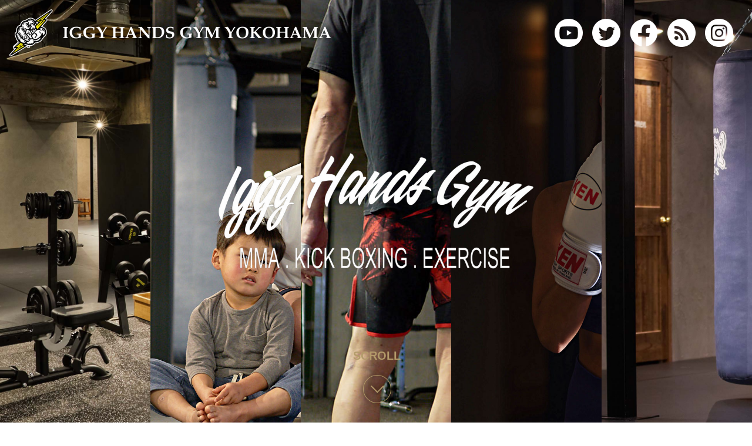

--- FILE ---
content_type: text/html
request_url: https://yokohama.iggyhands.com/
body_size: 30639
content:
<!DOCTYPE html>
<html lang="ja">
<head>
  <!-- Google Tag Manager -->
  <script>(function(w,d,s,l,i){w[l]=w[l]||[];w[l].push({'gtm.start':
  new Date().getTime(),event:'gtm.js'});var f=d.getElementsByTagName(s)[0],
  j=d.createElement(s),dl=l!='dataLayer'?'&l='+l:'';j.async=true;j.src=
  'https://www.googletagmanager.com/gtm.js?id='+i+dl;f.parentNode.insertBefore(j,f);
  })(window,document,'script','dataLayer','GTM-TWFXVSD');</script>
  <!-- End Google Tag Manager -->
  <link rel="icon" href="/static/favicon.ico">
  <link rel="apple-touch-icon" sizes="180x180" href="/static/apple-touch-icon.png">
  <link rel="icon" type="image/png" href="/static/android-touch-icon.png" sizes="192x192">
  <meta charset="UTF-8">
  <title>IGGY HAND'S GYM YOKOHAMA - イギーハンズジム 横浜</title>
  <meta name="author" content="IGGY HAND'S GYM - イギーハンズジム">
  <meta name="keywords" content="IGGY HAND'S GYM,イギーハンズジム,キックボクシング,グラップリング,MMA（総合格闘技）,ヨガ,パーソナルトレーニング,フィットネス,フリートレーニング">
  <meta name="description" content="IGGY HAND'S GYMは、未経験者から本格的にやりたい方まで老若男女問わず気楽に楽しく汗を流せる格闘技ジムです。">
  <meta name="robots" content="all">
  <meta name="viewport" content="width=device-width, initial-scale=1.0, minimum-scale=1.0" />
  <meta name="format-detection" content="telephone=no">
  <meta http-equiv="X-UA-Compatible" content="IE=Edge,chrome=1">
  <meta http-equiv="Content-Style-Type" content="text/css">

  <meta property="og:site_name" content="IGGY HAND'S GYM - イギーハンズジム 横浜">
  <meta property="og:title" content="IGGY HAND'S GYM - イギーハンズジム 横浜">
  <meta property="og:description" content="IGGY HAND'S GYMは、未経験者から本格的にやりたい方まで老若男女問わず気楽に楽しく汗を流せる格闘技ジムです。">
  <meta property="og:url" content="https://yokohama.iggyhands.com">
  <meta property="og:type" content="website">
  <meta property="og:image" content="">
  <meta name="twitter:card" content="summary_large_image">

  <link href="https://fonts.googleapis.com/css2?family=Material+Icons" rel="stylesheet">

  <!-- css -->
  <link rel="stylesheet" type="text/css" href="/static/css/init.css">
  <link rel="stylesheet" type="text/css" href="/static/js/lightgallery.js-master/css/lightgallery.min.css">
  <link rel="stylesheet" type="text/css" href="/static/js/aos-master/aos.css">
  <link rel="stylesheet" type="text/css" href="/static/css/top.css">
  <link rel="stylesheet" type="text/css" href="/static/css/index.css">

  <!-- Google tag (gtag.js) -->
  <script async src="https://www.googletagmanager.com/gtag/js?id=G-HQ4LEHCT1T"></script>
  <script>
  window.dataLayer = window.dataLayer || [];
  function gtag(){dataLayer.push(arguments);}
  gtag('js', new Date());
  gtag('config', 'G-HQ4LEHCT1T');
  </script>
</head>

<body>
  <header id="header">

    <div class="logo">
      <h1><a href="/"><img src="/static/image/header/id_iggyhandsgymyokohama.png" alt="IGGY HAND'S GYM - イギーハンズジム 横浜"></a></h1>
    </div>
    <div class="social">
      <a href="https://www.youtube.com/channel/UCMcXfrzHS3lOzL1ROMoyTCg/" class="youtube" target="_blank"><span class="alt">YOUTUBE</span></a>
      <a href="https://twitter.com/iggyhands045" class="twitter" target="_blank"><span class="alt">Twitter</span></a>
      <a href="https://facebook.com/iggyhandsyokohama/" class="facebook" target="_blank"><span class="alt">facebook</span></a>
      <a href="http://iggyhands.blog.fc2.com/" class="blog" target="_blank"><span class="alt">BLOG</span></a>
      <a href="https://www.instagram.com/iggyhands_yokohama" class="instagram" target="_blank"><span class="alt">Instagram</span></a>
    </div>

  </header>

  <section id="top" class="slidebox" data-section-name="top">

    <div class="cont">
      <div data-target="1" class="slide slide--1">
        <div class="slide__bg"></div>
        <div class="slide__img">
          <div class="slide__close"></div>
          <div class="slide__img-wrapper"></div>
        </div>
        <div class="slide__bg-dark"></div>
      </div>
      <div data-target="2" class="slide slide--2">
        <div class="slide__bg"></div>
        <div class="slide__img">
          <div class="slide__close"></div>
          <div class="slide__img-wrapper"></div>
        </div>
        <div class="slide__bg-dark"></div>
      </div>
      <div data-target="3" class="slide slide--3">
        <div class="slide__bg"></div>
        <div class="slide__img">
          <div class="slide__close"></div>
          <div class="slide__img-wrapper"></div>
        </div>
        <div class="slide__bg-dark"></div>
      </div>
      <div data-target="4" class="slide slide--4">
        <div class="slide__bg"></div>
        <div class="slide__img">
          <div class="slide__close"></div>
          <div class="slide__img-wrapper"></div>
        </div>
        <div class="slide__bg-dark"></div>
      </div>
      <div data-target="5
      " class="slide slide--5">
        <div class="slide__bg"></div>
        <div class="slide__img">
          <div class="slide__close"></div>
          <div class="slide__img-wrapper"></div>
        </div>
        <div class="slide__bg-dark"></div>
      </div>
    </div>
    <div class="meta">
      <h2>
        <picture>
          <source media="(max-width: 768px)" srcset="/static/image/top/sp/logo_iggyhandsgym.png">
          <source media="(min-width: 769px)" srcset="/static/image/top/logo_iggyhandsgym.png 1x,
                                                     /static/image/top/logo_iggyhandsgym.png 1.5x">
          <img src="/static/image/top/logo_iggyhandsgym.png" width="1088" alt="IGGY HANDS GYM YOKOHAMA">
        </picture>
      </h2>
      <div class="scroll">SCROLL</div>
    </div>

  <!-- #top -->
  </section>

  <section id="contents" class="slidebox" data-section-name="contents">

    <section id="video-area" class="content_block">

      <video id="video" poster="" webkit-playsinline playsinline muted autoplay loop>
        <source src="/static/movie/movie_bg.mp4" type="video/mp4">
      </video>

      <!-- #video-area -->
    </section>

    <section id="about" class="content_block">

      <img class="closed-image" src="/static/image/closed.jpg" alt="">

      <div class="block_h3">
        <h3 class="en anim" data-aos="smooth">WHAT IS IGGY HANDS GYM</h3>
      </div>
      <h4 data-aos="fade-up"><span class="en">IGGY HANDS GYM</span>とは</h4>
      <div class="box">
        <div class="text" data-aos="fade-up" data-aos-anchor-placement="top-center">
          <p>IGGY HAND’S GYMは、未経験者から本格的にやりたい方まで老若男女問わず気楽に楽しく汗を流せる格闘技ジムです。</p>
          <p>初めての格闘技に不安や怖いイメージがありますが、そんなのは全く気にしなくてOKです！</p>
          <p>現役の格闘家が親切、丁寧に指導しますので子供や女性でも目的、体力に合わせて気持ちよく楽しんでいただけます！</p>
        </div>
        <div class="image" data-aos="fade-left" data-aos-anchor-placement="top-center">
          <picture>
            <source media="(max-width: 768px)" srcset="/static/image/about/photo_whatis_62824477.jpg">
            <source media="(min-width: 769px)" srcset="/static/image/about/photo_whatis_62824477.jpg 1x,
                                                       /static/image/about/photo_whatis_62824477.jpg 1.5x">
            <img src="/static/image/about/photo_whatis_62824477.jpg" width="1088" alt="IGGY HANDS GYMとは">
          </picture>
        </div>
      </div>
      <div class="images">
        <div class="image" data-aos="fade-left" data-aos-anchor-placement="top-bottom">
          <picture>
            <source media="(max-width: 768px)" srcset="/static/image/about/photo_about_6429.jpg">
            <source media="(min-width: 769px)" srcset="/static/image/about/photo_about_6429.jpg 1x,
                                                       /static/image/about/photo_about_6429.jpg 1.5x">
            <img src="/static/image/about/photo_about_6429.jpg" width="768" alt="IGGY HANDS GYMとは">
          </picture>
        </div>
        <div class="image" data-aos="fade-right" data-aos-anchor-placement="top-bottom">
          <picture>
            <source media="(max-width: 768px)" srcset="/static/image/about/photo_about_6428.jpg">
            <source media="(min-width: 769px)" srcset="/static/image/about/photo_about_6428.jpg 1x,
                                                       /static/image/about/photo_about_6428.jpg 1.5x">
            <img src="/static/image/about/photo_about_6428.jpg" width="768" alt="IGGY HANDS GYMとは">
          </picture>
        </div>
      </div>

    <!-- #about -->
    </section>

    <section id="gallery" class="content_block">

      <div id="lightgallery">
        <a href="/static/image/gallery/photo_gallery_0Y9A1552.jpg" data-aos="flip-up" data-aos-anchor-placement="bottom-bottom">
          <img src="/static/image/gallery/tmn_gallery_0Y9A1552.png">
        </a>
        <a href="/static/image/gallery/photo_gallery_0Y9A1575.jpg" data-aos="flip-left" data-aos-anchor-placement="bottom-bottom">
          <img src="/static/image/gallery/tmn_gallery_0Y9A1575.png">
        </a>
        <a href="/static/image/gallery/photo_gallery_F2A8880.jpg" data-aos="flip-right" data-aos-anchor-placement="bottom-bottom">
          <img src="/static/image/gallery/tmn_gallery_F2A8880.png">
        </a>
        <a href="/static/image/gallery/photo_gallery_0Y9A1640.jpg" data-aos="flip-down" data-aos-anchor-placement="bottom-bottom">
          <img src="/static/image/gallery/tmn_gallery_0Y9A1640.png">
        </a>
        <a href="/static/image/gallery/photo_gallery_F2A8911.jpg" data-aos="flip-up" data-aos-anchor-placement="bottom-bottom">
          <img src="/static/image/gallery/tmn_gallery_F2A8911.png">
        </a>
        <a href="/static/image/gallery/photo_gallery_0Y9A1643.jpg" data-aos="flip-right" data-aos-anchor-placement="bottom-bottom">
          <img src="/static/image/gallery/tmn_gallery_0Y9A1643.png">
        </a>
        <a href="/static/image/gallery/photo_gallery_0Y9A1604.jpg" data-aos="flip-down" data-aos-anchor-placement="bottom-bottom">
          <img src="/static/image/gallery/tmn_gallery_0Y9A1604.png">
        </a>
        <a href="/static/image/gallery/photo_gallery_0Y9A1669.jpg" data-aos="flip-left" data-aos-anchor-placement="bottom-bottom">
          <img src="/static/image/gallery/tmn_gallery_0Y9A1669.png">
        </a>
        <a href="/static/image/gallery/photo_gallery_F2A8939.jpg" data-aos="flip-up" data-aos-anchor-placement="bottom-bottom">
          <img src="/static/image/gallery/tmn_gallery_F2A8939.png">
        </a>
        <a href="/static/image/gallery/photo_gallery_0Y9A1595.jpg" data-aos="flip-down" data-aos-anchor-placement="bottom-bottom">
          <img src="/static/image/gallery/tmn_gallery_0Y9A1595.png">
        </a>
        <a href="/static/image/gallery/photo_gallery_0Y9A1597.jpg" data-aos="flip-up" data-aos-anchor-placement="bottom-bottom">
          <img src="/static/image/gallery/tmn_gallery_0Y9A1597.png">
        </a>
        <a href="/static/image/gallery/photo_gallery_001.jpg" data-aos="flip-down" data-aos-anchor-placement="bottom-bottom">
          <img src="/static/image/gallery/tmn_gallery_001.png">
        </a>
        <a href="/static/image/gallery/photo_gallery_002.jpg" data-aos="flip-left" data-aos-anchor-placement="bottom-bottom">
          <img src="/static/image/gallery/tmn_gallery_002.png">
        </a>
        <a href="/static/image/gallery/photo_gallery_004.jpg" data-aos="flip-right" data-aos-anchor-placement="bottom-bottom">
          <img src="/static/image/gallery/tmn_gallery_004.png">
        </a>
        <a href="/static/image/gallery/photo_gallery_005.jpg" data-aos="flip-left" data-aos-anchor-placement="bottom-bottom">
          <img src="/static/image/gallery/tmn_gallery_005.png">
        </a>
        <a href="/static/image/gallery/photo_gallery_006.jpg" data-aos="flip-up" data-aos-anchor-placement="bottom-bottom">
          <img src="/static/image/gallery/tmn_gallery_006.png">
        </a>
        <a href="/static/image/gallery/photo_gallery_012.jpg" data-aos="flip-down" data-aos-anchor-placement="bottom-bottom">
          <img src="/static/image/gallery/tmn_gallery_012.png">
        </a>
        <a href="/static/image/gallery/photo_gallery_015.jpg" data-aos="flip-right" data-aos-anchor-placement="bottom-bottom">
          <img src="/static/image/gallery/tmn_gallery_015.png">
        </a>
        <a href="/static/image/gallery/photo_gallery_016.jpg" data-aos="flip-down" data-aos-anchor-placement="bottom-bottom">
          <img src="/static/image/gallery/tmn_gallery_016.png">
        </a>
        <a href="/static/image/gallery/photo_gallery_019.jpg" data-aos="flip-right" data-aos-anchor-placement="bottom-bottom">
          <img src="/static/image/gallery/tmn_gallery_019.png">
        </a>
        <a href="/static/image/gallery/photo_gallery_020.jpg" data-aos="flip-up" data-aos-anchor-placement="bottom-bottom">
          <img src="/static/image/gallery/tmn_gallery_020.png">
        </a>
    </div>

    <!-- #gallery -->
    </section>

    <section id="staff" class="content_block">

      <div class="inner" data-aos="fade">
        <div class="block">
          <div class="block_h3">
            <h3 class="en anim" data-aos="smooth">STAFF</h3>
          </div>
          <h4 data-aos="fade-up">スタッフ紹介</h4>
        </div>
        <div class="block">
          <div class="persons">
            <div class="person" data-aos="fade-up" data-aos-anchor-placement="top-center">
              <div class="image">
                <picture>
                  <source media="(max-width: 768px)" srcset="/static/image/staff/sp/photo_staff_001.png">
                  <source media="(min-width: 769px)" srcset="/static/image/staff/photo_staff_001.png">
                  <img src="/static/image/staff/photo_staff_001.png" alt="遠藤大翼">
                </picture>
              </div>
              <div class="txt">
                <div class="name">
                  <h5>遠藤大翼</h5>
                  <p class="en">Daisuke Endo</p>
                </div>
                <div class="content">
                  イギーハンズジム代表
                </div>
                <div class="meta"></div>
              </div>
            </div>
            <div class="person" data-aos="fade-up" data-aos-anchor-placement="top-center">
              <div class="image">
                <picture>
                  <source media="(max-width: 768px)" srcset="/static/image/staff/sp/photo_staff_002.png">
                  <source media="(min-width: 769px)" srcset="/static/image/staff/photo_staff_002.png">
                  <img src="/static/image/staff/photo_staff_002.png" alt="MIO">
                </picture>
              </div>
              <div class="txt">
                <div class="name">
                  <h5>MIO</h5>
                  <p class="en">MIO</p>
                </div>
                <div class="content">
                  パーソナルトレーナー<br>
                  ストレッチトレーナー<br>
                  JBBF 公認審査員3級<br>
                  健身気功2段<br>
                  大会経歴<br>
                  2021 All Japan Mis Fit 1位<br>
                  2019 関東Bikini Fitness 1位
                </div>
                <div class="meta"></div>
              </div>
            </div>
            <div class="person" data-aos="fade-up" data-aos-anchor-placement="top-center">
              <div class="image">
                <picture>
                  <source media="(max-width: 768px)" srcset="/static/image/staff/sp/photo_staff_003.png">
                  <source media="(min-width: 769px)" srcset="/static/image/staff/photo_staff_003.png">
                  <img src="/static/image/staff/photo_staff_003.png" alt="青木宏樹">
                </picture>
              </div>
              <div class="txt">
                <div class="name">
                  <h5>青木宏樹</h5>
                  <p class="en">Hiroaki Aoki</p>
                </div>
                <div class="content">
                  リングネーム AB(エービー)<br>
                  パンクラス、DEEPと渡り歩き、現在は修斗で活躍中。
                </div>
                <div class="meta"></div>
              </div>
            </div>
            <!--div class="person" data-aos="fade-up" data-aos-anchor-placement="top-center">
              <div class="image">
                <picture>
                  <source media="(max-width: 768px)" srcset="/static/image/staff/sp/photo_staff_004.png">
                  <source media="(min-width: 769px)" srcset="/static/image/staff/photo_staff_004.png">
                  <img src="/static/image/staff/photo_staff_004.png" alt="林京平">
                </picture>
              </div>
              <div class="txt">
                <div class="name">
                  <h5>林京平</h5>
                  <p class="en">Kyohei Hayashi</p>
                </div>
                <div class="content">
                  Bigbangライト級チャンピオン
                </div>
                <div class="meta"></div>
              </div>
            </div-->
            <div class="person" data-aos="fade-up" data-aos-anchor-placement="top-center">
              <div class="image">
                <picture>
                  <source media="(max-width: 768px)" srcset="/static/image/staff/sp/photo_staff_005.png">
                  <source media="(min-width: 769px)" srcset="/static/image/staff/photo_staff_005.png">
                  <img src="/static/image/staff/photo_staff_005.png" alt="MAMI">
                </picture>
              </div>
              <div class="txt">
                <div class="name">
                  <h5>MAMI</h5>
                  <p class="en">MAMI</p>
                </div>
                <div class="content">
                  ポールダンス講師<br>
                  フラダンス講師<br>
                  ロコモストレッチ認定講師
                </div>
                <div class="meta"></div>
              </div>
            </div>
          </div>
        </div>
      </div>

    <!-- #staff -->
    </section>

    <section id="guide" class="content_block">

      <div class="inner" data-aos="fade">
        <div class="block">
          <div class="block_h3">
            <h3 class="en anim" data-aos="smooth">SCHEDULE</h3>
          </div>
          <h4 data-aos="fade-up">スケジュール</h4>
          <a href="/static/pdf/SCHEDULE.pdf" target="_blank">PDFで確認する</a>
        </div>
        <div class="block">
          <div class="block_h3">
            <h3 class="en anim" data-aos="smooth">FEE SYSTEM</h3>
          </div>
          <h4 data-aos="fade-up">料金システム</h4>
          <a href="/static/pdf/FEESYSTEM.pdf" target="_blank">PDFで確認する</a>
        </div>
      </div>

    <!-- #guide -->
    </section>

    <section id="information" class="content_block">

      <div class="inner">
        <div class="block_h3">
          <h3 class="en anim" data-aos="smooth">INFORMATION</h3>
        </div>
        <h4 data-aos="fade-up">店舗情報</h4>
        <div id="map" data-aos="zoom-out-up"></div>
        <div class="info" data-aos="fade-up" data-aos-anchor-placement="top-bottom">
          <p>〒220-0023 神奈川県横浜市西区平沼1丁目40-17モンテベルデ横浜2F 201</p>
          <p>
            平日 9:00-22:00　土日祝 9:00-20:00
          </p>
          <p class="tel">045-307-3370</p>
        </div>
    </div>

    <!-- #information -->
    </section>

  <!-- #contents -->
  </section>

  <section id="prevention" class="slidebox" data-section-name="prevention">

    <section id="prevention_text" class="content_block">

      <div class="inner">
        <div class="block_h3">
          <h3 class="en anim" data-aos="smooth">Preventing COVID-19</h3>
        </div>
        <h4 data-aos="fade-up">新型コロナ対策</h4>
        <p class="bold" data-aos="fade-up">新型コロナウイルスに関する感染予防対策について</p>
        <p data-aos="fade-up">
          ご利用される皆様がより安心して施設をご利用いただくため、施設のご利用に関しては「密集」「密接」「密閉」の３つの「密」が重ならないように注意を払うとともに、手洗い・うがいの徹底やマスク（ネックゲイターを含む）の着用のほか、フィジカルディスタンス（身体的距離の確保）に配慮した対策を進めていきます。<br>
          お客様におかれましては、ご自身の健康管理にご留意いただき、しばらくの間、館内掲示やホームページに記載の症状がある方や該当する点がある方、基礎疾患がある方は極力ご利用をお控えいただきますようお願い申し上げます。<br>
          なお、政府の発表等により運営オペレーション等を追加・変更させていただく場合がございますので、予めご了承ください。<br>
          お客様のご理解とご協力を賜りますようお願い申し上げます。
        </p>
      </div>

    <!-- #prevention_text -->
    </section>

  <!-- #prevention -->
  </section>

  <section id="contact" class="slidebox" data-section-name="contact">

    <section id="form" class="content_block">

      <div class="inner">
        <div class="block_h3">
          <h3 class="en anim" data-aos="smooth" data-aos-anchor-placement="top-center">FREE TRIAL &amp; CONTACT</h3>
        </div>
        <h4 data-aos="fade-up" data-aos-anchor-placement="top-center">無料体験 &amp; お問い合わせ</h4>
        <div class="box">
          <div class="left" data-aos="fade-right" data-aos-anchor-placement="top-center">
            <div class="block">
              <p class="bold">無料体験レッスン</p>
              <p>
                無料体験レッスンは予約制となっております。<br>
                「無料体験レッスンに申し込む」ボタンからに予約画面に進んでください。<br>
                <div class="yoyaku">
                  <div class="btn-wrap">
                    <a href="https://iggyhands.hacomono.jp/reserve/schedule/2/3" target="_blank" class="btn btn-c"><span>外部サイトから予約が行えます！</span><br><i class="far fa-file-alt"></i>無料体験レッスンに申し込む</a>
                  </div>
                </div>
              </p>
            </div>
            <div class="block">
              <p class="bold">見学</p>
              <p>
                見学は営業時間内であればいつでも可能です。<br>
                予約の必要はありませんのでスケジュールをご確認の上、直接店舗までお越し下さい。
              </p>
            </div>
            <div class="block">
              <p>お気軽にお電話でお問い合わせください。</p>
              <p class="tel">045-307-3370</p>
            </div>
          </div>
          <div class="right"data-aos="fade-left" data-aos-anchor-placement="top-center">
            <div class="block">
              <p>繋がらない場合や営業時間外からのお問い合わせには、下記のフォームをご利用ください。</p>
              <p><span class="hissu">*</span>は必須項目です。必ずご記入ください。</p>
            </div>
            <div class="error_message">
              <p>入力内容をご確認ください。</p>
              <ul>
                <li class="name">お名前を入力してください。</li>
                <li class="email1">返信用メールアドレスを正しく入力してください。</li>
                <li class="email2">返信用メールアドレス（確認用）が一致しません。</li>
                <li class="tel">電話番号は半角数字で入力してください。</li>
                <li class="content">お問い合わせ内容を入力してください。</li>
              </ul>
            </div>
            <form>
              <label>
                <p>お名前<span class="hissu">*</span></p>
                <input type="text" name="name" class="name">
              </label>
              <label>
                <p>返信用メールアドレス<span class="hissu">*</span></p>
                <input type="text" name="email1" class="email">
              </label>
              <label>
                <p>返信用メールアドレス（確認用）<span class="hissu">*</span></p>
                <input type="text" name="email2">
              </label>
              <label>
                <p>電話番号</p>
                <input type="text" name="tel" class="tel">
              </label>
              <label>
                <p>お問い合わせ内容<span class="hissu">*</span></p>
                <textarea name="content" class="content"></textarea>
              </label>
              <div class="block">
                <a href="javascript:void(0);" class="bt bt_validate">確認する</a>
              </div>
            </form>
            <div class="confirm">
              <label>
                <p>お名前<span class="hissu">*</span></p>
                <div class="name"></div>
              </label>
              <label>
                <p>メールアドレス<span class="hissu">*</span></p>
                <div class="email"></div>
              </label>
              <label>
                <p>電話番号</p>
                <div class="tel"></div>
              </label>
              <label>
                <p>お問い合わせ内容<span class="hissu">*</span></p>
                <div class="content"></div>
              </label>
              <div class="block flex">
                <a href="javascript:void(0);" class="bt bt_back">修正する</a>
                <a href="javascript:void(0);" class="bt bt_send">送信する</a>
              </div>
            </div>
            <div class="finish">
              <div class="text">
                <p>お問い合わせが完了しました。</p>
                <p>返答があるまで、しばらくお待ちください。</p>
              </div>
              <div class="block center">
                <a href="javascript:void(0);" class="bt bt_init">戻る</a>
              </div>
            </div>
          </div>
        </div>
      </div>

    <!-- #form -->
    </section>

  <!-- #contact -->
  </section>

  <footer id="footer">

    <div class="logo">
      <img src="/static/image/footer/logo_iggyhandsgymyokohama.png" alt="iggyha yokohama">
      <div class="links">
        <p><a href="javascript:void(0)" data-target="kiyaku">利用規約</a></p>
        <p><a href="javascript:void(0)" data-target="privacy">プライバシーポリシー</a></p>
        <p><a href="javascript:void(0)" data-target="tokutei">特定商取引法に基づく表記</a></p>
      </div>
      <p>&copy; <script type="text/javascript">document.write((new Date).getFullYear())</script>IGGY HAND'S GYM YOKOHAMA all rights reserved.</p>
    </div>
    <div class="banner">
      <ul>
        <li><a href="http://t-plaster.com/" target="_blank"><img src="https://iggyhands.com/static/image/footer/banner_t-plaster.png" width="234" alt="T-plaster｜有限会社ティープラスター"></a></li>
        <li><a href="http://www.booth.co.jp/" target="_blank"><img src="https://iggyhands.com/static/image/footer/banner_booth.png" width="234" alt="booth official website"></a></li>
        <li><a href="http://www.hidees.jp/" target="_blank"><img src="https://iggyhands.com/static/image/footer/banner_hidees.png" width="234" alt="Hi-dee's /ハイディーズ"></a></li>
        <li><a href="http://www.kwgc-seikei.com/" target="_blank"><img src="https://iggyhands.com/static/image/footer/banner_kwgc-seikei.png" width="234" alt="かわぐち整形|静岡県富士市の整形外科病院"></a></li>
        <li><a href="http://spowell.e47.jp/" target="_blank"><img src="https://iggyhands.com/static/image/footer/banner_spowell.png" width="234" alt="スポウエル健身塾 サントムーン柿田川 認知動作型トレーニング施設"></a></li>
        <li><a href="http://www.kratvs.com/" target="_blank"><img src="https://iggyhands.com/static/image/footer/banner_kratvs.png" width="234" alt="-KRATVS'-クリエイティブズ｜GLAD HAND（グラッドハンド）通販"></a></li>
        <li><a href="https://www.fujikoshi-ph.com/" target="_blank"><img src="https://iggyhands.com/static/image/footer/banner_fujietsu.jpg" width="234" alt="漢方薬 薬草 富士越薬局（静岡県三島市） |　HOME［公式］"></a></li>
      </ul>
    </div>

  </footer>

  <div class="popup">
    <div class="body">
      <div class="iframe">
        <iframe src="" frameborder="0"></iframe>
      </div>
      <a href="javascript:void(0);" class="bt_close">×</a>
      <div class="close">
        <a href="javascript:void(0);" class="txt_close">閉じる</a>
      </div>
    </div>
  </div>

  <div id="shortcut">
    <a href="#contact" class="bt_contact">今すぐ無料体験に申し込む！</a>
    <a href="tel:0453073370" class="tel"></a>
  </div>

  <script type="text/javascript" src="/static/js/jquery-3.4.1.min.js"></script>
  <script type="text/javascript" src="/static/js/picturefill-master/picturefill.min.js"></script>
  <script src="https://maps.google.com/maps/api/js?key=AIzaSyBuXE3OBD9uMpg-NBLa9btLnmWeDVB5Vts&language=ja"></script>
  <script type="text/javascript" src="/static/js/lightgallery.js-master/js/lightgallery.min.js"></script>
  <script type="text/javascript" src="/static/js/lightgallery.js-master/js/lg-thumbnail.min.js"></script>
  <script type="text/javascript" src="/static/js/aos-master/aos.js"></script>
  <script type="text/javascript" src="/static/js/jquery.scrollify.min.js"></script>
  <script type="text/javascript" src="/static/js/iggyhands/top.js"></script>
  <script type="text/javascript" src="/static/js/iggyhands/main.js"></script>
</body>
</html>

--- FILE ---
content_type: text/css
request_url: https://yokohama.iggyhands.com/static/css/init.css
body_size: 2649
content:
html,body,div,span,applet,object,iframe,h1,h2,h3,h4,h5,h6,p,blockquote,pre,a,abbr,acronym,address,big,cite,code,del,dfn,em,img,ins,kbd,q,s,samp,small,strike,strong,sub,sup,tt,var,b,u,i,center,dl,dt,dd,ol,ul,li,fieldset,form,label,legend,table,caption,tbody,tfoot,thead,tr,th,td,article,aside,canvas,details,embed,figure,figcaption,footer,header,hgroup,menu,nav,output,ruby,section,summary,time,mark,audio,video,input,textarea{margin:0;padding:0;border:0;color:#222;font-family:"游ゴシック体", YuGothic, "游ゴシック Medium", "Yu Gothic Medium", "游ゴシック", "Yu Gothic", sans-serif;font-style:normal;font-weight:100;font-size:2rem;vertical-align:baseline;letter-spacing:0px;line-height:1.6;box-sizing:border-box}@media screen and (max-width: 768px){html,body,div,span,applet,object,iframe,h1,h2,h3,h4,h5,h6,p,blockquote,pre,a,abbr,acronym,address,big,cite,code,del,dfn,em,img,ins,kbd,q,s,samp,small,strike,strong,sub,sup,tt,var,b,u,i,center,dl,dt,dd,ol,ul,li,fieldset,form,label,legend,table,caption,tbody,tfoot,thead,tr,th,td,article,aside,canvas,details,embed,figure,figcaption,footer,header,hgroup,menu,nav,output,ruby,section,summary,time,mark,audio,video,input,textarea{font-size:1.4rem;line-height:1.6;letter-spacing:0;-webkit-text-size-adjust:100%}}article,aside,details,figcaption,figure,s footer,header,hgroup,menu,nav,section{display:block}html{font-size:62.5%}body{background:#fff}blockquote,q{quotes:none}blockquote:before,blockquote:after,q:before,q:after{content:'';content:none}input,textarea{margin:0;padding:0}ol,ul{list-style:none}table{border-collapse:collapse;border-spacing:0}caption,th{text-align:left}img{vertical-align:bottom}a{color:#222;text-decoration:none;word-wrap:break-word;transition:.2s}@media screen and (max-width: 768px){a{transition:none}}a:focus{outline:none}a:hover{opacity:0.8}@media screen and (max-width: 768px){a:hover{opacity:1;filter:alpha(opacity=100);-ms-filter:"alpha(opacity=100)";-moz-opacity:1;-khtml-opacity:1}}.clearfix{min-height:1px}.clearfix:after{content:".";display:block;clear:both;height:0;visibility:hidden}* html .clearfix{height:1px}input{background-color:#fff;border:1px solid #fff;-webkit-transition:.3s ease;transition:.3s ease}input:focus{background-color:#fff}input:-webkit-autofill{-webkit-transition:background-color 9999s;transition:background-color 9999s}.bold{font-weight:bold}.underline{text-decoration:underline}.both{clear:both}.alt{display:none}.txt_left{text-align:left}.txt_center{text-align:center}.txt_right{text-align:right}.pc{display:block}@media screen and (max-width: 768px){.pc{display:none}}.sp{display:none}@media screen and (max-width: 768px){.sp{display:block}}.red{color:#CD2828}

/*# sourceMappingURL=init.css.map */

--- FILE ---
content_type: text/css
request_url: https://yokohama.iggyhands.com/static/css/top.css
body_size: 4471
content:
.cont{position:relative;height:100vh;overflow:hidden}.slide{position:absolute;top:0;left:0;width:100%;height:100%;will-change:transform;overflow:hidden;cursor:pointer}.slide__bg{position:absolute;top:0;left:0;transform-origin:center left;width:100%;height:100%;background-color:#161616;z-index:1;transition:500ms;will-change:transform}.slide__img{position:relative;height:100%}.slide__img-wrapper{position:absolute;top:-10%;left:-10%;width:125%;height:120%;transform:translate3d(0, 0, 0);transition:500ms;will-change:transform}.slide__close{position:absolute;top:120px;right:24px;width:100px;height:100px;z-index:0;opacity:0;cursor:pointer;transition:opacity 200ms, z-index 0ms 200ms}@media screen and (max-width: 768px){.slide__close{top:20px;right:-16px}}.slide__close:after,.slide__close:before{content:'';position:absolute;top:0;left:0;width:115px;height:12px;border-radius:20px;background-color:#fff;transition:500ms 500ms}@media screen and (max-width: 960px){.slide__close:after,.slide__close:before{width:75px;height:15px}}.slide__close:after{transform-origin:center left;transform:rotate(45deg) scale(0, 0)}.slide__close:before{left:-33px;transform-origin:center right;transform:rotate(-45deg) scale(0, 0);transition:500ms 650ms}@media screen and (max-width: 960px){.slide__close:before{left:-21px}}.slide__bg-dark{position:absolute;top:0;left:0;width:100%;height:100%;background-color:rgba(0,0,0,0.5);opacity:0;transition:350ms;z-index:2}.slide__text{position:absolute;top:50%;left:5%;width:23%;text-transform:uppercase;word-wrap:break-word;color:#fff;font-size:45px;font-weight:800;transform:translate3d(0, -50%, 0) rotate(0.01deg);will-change:transform, opacity;transition:750ms;opacity:0;z-index:1}@media screen and (max-width: 960px){.slide__text{font-size:30px}}.slide__text--1{left:8%}.slide{left:100%}.slide--1{z-index:0}.slide--1 .slide__img-wrapper{background:url("/static/image/top/photo_top_0Y9A1640.jpg") center center no-repeat;background-size:cover}.slide--2{z-index:1}.slide--2 .slide__img-wrapper{background:url("/static/image/top/photo_top_6436.jpg") center center no-repeat;background-size:cover}.slide--3{z-index:2}.slide--3 .slide__img-wrapper{background:url("/static/image/top/photo_top_6437.jpg") center center no-repeat;background-size:cover}.slide--4{z-index:3}.slide--4 .slide__img-wrapper{background:url("/static/image/top/photo_top_6426.jpg") center center no-repeat;background-size:cover}.slide--5{z-index:4}.slide--5 .slide__img-wrapper{background:url("/static/image/top/photo_top_F2A8895.jpg") center center no-repeat;background-size:cover}.icon-link--twitter{position:absolute;bottom:10px;right:10px;width:50px;opacity:0;z-index:-1}.icon-link--twitter img{width:100%}.icon-show{opacity:1;z-index:5}.active .slide--1 .slide__bg{transform:scale(0, 1);transition:500ms}.active .slide--1 .slide__img-wrapper{transform:translate3d(-150px, 0, 0);transition:2000ms}.active .slide--1{transform:translate3d(-100%, 0, 0);transition:transform 500ms 0ms}.active .slide--1 .slide__bg{transform:scale(0, 1);transition:1000ms 0ms}.active .slide--1 .slide__img-wrapper{transform:translate3d(-150px, 0, 0);transition:2000ms 0ms}.active .slide--2{transform:translate3d(-80%, 0, 0);transition:transform 500ms 650ms}.active .slide--2 .slide__bg{transform:scale(0, 1);transition:1000ms 650ms}.active .slide--2 .slide__img-wrapper{transform:translate3d(-150px, 0, 0);transition:2000ms 650ms}.active .slide--3{transform:translate3d(-60%, 0, 0);transition:transform 500ms 1300ms}.active .slide--3 .slide__bg{transform:scale(0, 1);transition:1000ms 1300ms}.active .slide--3 .slide__img-wrapper{transform:translate3d(-150px, 0, 0);transition:2000ms 1300ms}.active .slide--4{transform:translate3d(-40%, 0, 0);transition:transform 500ms 1950ms}.active .slide--4 .slide__bg{transform:scale(0, 1);transition:1000ms 1950ms}.active .slide--4 .slide__img-wrapper{transform:translate3d(-150px, 0, 0);transition:2000ms 1950ms}.active .slide--5{transform:translate3d(-20%, 0, 0);transition:transform 500ms 2600ms}.active .slide--5 .slide__bg{transform:scale(0, 1);transition:1000ms 2600ms}.active .slide--5 .slide__img-wrapper{transform:translate3d(-150px, 0, 0);transition:2000ms 2600ms}.show-close{z-index:4;opacity:1}.show-close:after{transform:rotate(45deg) scale(1, 1)}@media screen and (max-width: 768px){.show-close:after{width:44px;height:12px;left:22px}}.show-close:before{transform:rotate(-45deg) scale(1, 1)}@media screen and (max-width: 768px){.show-close:before{width:44px;height:12px;left:10px}}

/*# sourceMappingURL=top.css.map */

--- FILE ---
content_type: text/css
request_url: https://yokohama.iggyhands.com/static/css/index.css
body_size: 22089
content:
.en{font-family:"Palatino Linotype", "Book Antiqua", Palatino, serif}header{width:100%;position:fixed;display:flex;justify-content:space-between;align-items:center;padding:16px;z-index:1000}@media screen and (max-width: 768px){header{position:absolute}}@media screen and (max-width: 768px){header .logo{display:none}}header .logo h1 img{width:calc( 1128px / 2);height:calc( 160px / 2)}header .social{display:flex}@media screen and (max-width: 768px){header .social{position:absolute;top:calc( 100vh - 220px);left:0;right:0;margin:auto;justify-content:center;animation-name:topdelay;animation-duration:2s;animation-timing-function:ease-in-out;animation-fill-mode:both;animation-delay:5s}}header .social a{display:block;width:calc( 96px / 2);height:calc( 96px / 2);margin-right:16px;background-size:calc( 96px / 2) calc( 96px / 2)}header .social a.youtube{background-image:url("/static/image/header/btn_youtube.png")}header .social a.twitter{background-image:url("/static/image/header/btn_twitter.png")}header .social a.facebook{background-image:url("/static/image/header/btn_facebook.png")}header .social a.blog{background-image:url("/static/image/header/btn_blog.png")}header .social a.instagram{background-image:url("/static/image/header/btn_instagram.png")}@media screen and (max-width: 768px){header .social a.instagram{margin-right:0}}main{background-color:#0F0F0F}#top{position:relative;z-index:100}#top:before{content:"";display:block;position:absolute;left:0;top:0;width:100%;height:100%;background-color:#161616}#top .meta h2{animation-name:topdelay;animation-duration:2s;animation-timing-function:ease-in-out;animation-fill-mode:both;animation-delay:4700ms;position:absolute;left:50%;top:50%;margin-top:calc( 396px / 2 / 2 * -1);margin-left:calc( 1072px / 2 / 2 * -1);z-index:10}@media screen and (max-width: 768px){#top .meta h2{margin-top:calc( 195px / 2 * -1);margin-left:calc( 529px / 2 / 2 * -1)}}#top .meta h2.off img{opacity:0}@media screen and (max-width: 768px){#top .meta h2.off img{opacity:1}}#top .meta h2 img{width:calc( 1072px / 2);height:calc( 396px / 2);opacity:1;transition:opacity 700ms}@media screen and (max-width: 768px){#top .meta h2 img{width:calc( 529px / 2);height:calc( 195px / 2)}}#top .meta .scroll{animation-name:topdelay;animation-duration:2s;animation-timing-function:ease-in-out;animation-fill-mode:both;animation-delay:5s;display:flex;flex-direction:column;align-items:center;justify-content:center;position:absolute;left:50%;margin-left:calc( 156px / 2 / 2 * -1);bottom:20px;color:#B39B6B;font-weight:bold;visibility:visible;z-index:10}#top .meta .scroll.off{visibility:hidden}#top .meta .scroll:after{display:block;content:"";width:calc( 156px / 2);height:calc( 156px / 2);background-image:url("/static/image/top/img_scroll.png");background-size:calc( 156px / 2) calc( 156px / 2);animation:scrollmove 2s ease-in-out infinite;opacity:0}@keyframes topdelay{0%{opacity:0}100%{opacity:1}}@keyframes scrollmove{0%{opacity:0;transform:translateY(0px)}20%{opacity:1}50%{opacity:1}100%{opacity:0;transform:translateY(20px)}}.content_block{position:relative;overflow:hidden}.content_block .block_h3{display:flex;justify-content:center}.content_block .block_h3 h3{margin-bottom:20px;font-size:3.6rem;text-align:center;color:#fff}@media screen and (max-width: 768px){.content_block .block_h3 h3{margin-bottom:0;font-size:2.2rem}}.content_block h4{margin-bottom:64px;font-size:2.2rem;text-align:center;color:#B39B6B}@media screen and (max-width: 768px){.content_block h4{margin-bottom:32px;font-size:1.6rem}}.content_block h4:before,.content_block h4:after{content:"－";margin:0 10px}#video-area{position:fixed;top:0;right:0;left:0;bottom:0;overflow:hidden}@media screen and (max-width: 768px){#video-area{background-color:#151515}}#video-area:after{position:absolute;left:0;top:0;content:"";display:block;width:100%;height:100%;background-color:rgba(0,0,0,0.8)}@media screen and (max-width: 768px){#video-area:after{display:none}}#video-area video{position:absolute;z-index:-1;top:50%;left:50%;transform:translate(-50%, -50%);width:177.77777778vh;height:56.25vw;min-height:100%;min-width:100%}@media screen and (max-width: 768px){#video-area video{display:none}}#about{max-width:calc( 1568px + 32px + 32px);margin:0 auto 64px;padding:150px 32px 0}@media screen and (max-width: 768px){#about{margin:0 auto 0;padding:64px 0}}#about h4 span{color:#B39B6B;font-size:2.2rem}@media screen and (max-width: 768px){#about h4 span{font-size:1.6rem}}#about .box{display:flex;margin-bottom:32px}@media screen and (max-width: 768px){#about .box{flex-direction:column-reverse;margin-bottom:0}}#about .box .text{margin-right:32px;padding:70px;background-color:rgba(0,0,0,0.9)}@media screen and (max-width: 1632px){#about .box .text{flex:1 1 40%;padding:40px}}@media screen and (max-width: 768px){#about .box .text{margin-right:0}}#about .box .text p{margin-bottom:20px;color:#fff}@media screen and (max-width: 768px){#about .box .text p{margin-bottom:10px}}#about .box .text p:last-child{margin-bottom:0}@media screen and (max-width: 1632px){#about .box .image{flex:1 1 60%}}@media screen and (max-width: 1632px){#about .box .image img{width:100%}}#about .images{display:flex;justify-content:space-between}@media screen and (max-width: 768px){#about .images{display:block}}#about .images .image img{width:100%;max-width:768px}#gallery{margin-bottom:150px}@media screen and (max-width: 768px){#gallery{margin-bottom:64px}}#gallery #lightgallery{display:flex;justify-content:flex-start;overflow-x:scroll;overflow-y:hidden;cursor:pointer}@media screen and (min-width: 769px){#gallery #lightgallery::-webkit-scrollbar{width:8px;height:8px}}@media screen and (min-width: 769px){#gallery #lightgallery::-webkit-scrollbar-track{background-color:#000}}@media screen and (min-width: 769px){#gallery #lightgallery::-webkit-scrollbar-thumb{background:#423e37}}#gallery #lightgallery a{display:block;width:calc( 356px / 2);height:calc( 356px / 2);flex:0 0 calc( 356px / 2)}@media screen and (max-width: 768px){#gallery #lightgallery a{flex:0 0 89px;height:96px}}#gallery #lightgallery a img{width:100%}#lg-counter{color:#fff}#lg-counter span{color:#fff}.lg-outer .lg-thumb{margin-left:auto;margin-right:auto}#staff{max-width:calc( 1568px + 32px + 32px);margin:0 auto 150px}@media screen and (max-width: 768px){#staff{margin:0 auto 48px}}#staff .persons{display:flex;flex-wrap:wrap}#staff .persons .person{display:flex;width:calc( 50% - 16px);margin-bottom:64px;background-color:rgba(0,0,0,0.9)}@media screen and (max-width: 768px){#staff .persons .person{display:block;width:calc( 50% - 16px - 16px);margin-bottom:32px}}#staff .persons .person:nth-of-type(even){margin-right:16px}@media screen and (max-width: 768px){#staff .persons .person:nth-of-type(even){margin-left:16px}}#staff .persons .person:nth-of-type(odd){margin-left:16px}@media screen and (max-width: 768px){#staff .persons .person:nth-of-type(odd){margin-right:16px}}#staff .persons .person:first-child{width:100%;margin-left:0;margin-right:0}#staff .persons .person:first-child .image{max-width:816px}#staff .persons .person .image{max-width:320px}#staff .persons .person .image img{width:100%}#staff .persons .person .txt{padding:32px 64px}@media screen and (max-width: 768px){#staff .persons .person .txt{padding:16px 16px}}#staff .persons .person .txt .name{margin-bottom:32px}@media screen and (max-width: 768px){#staff .persons .person .txt .name{margin-bottom:16px}}#staff .persons .person .txt .name h5{color:#fff;font-size:3.2rem}@media screen and (max-width: 768px){#staff .persons .person .txt .name h5{font-size:2rem}}#staff .persons .person .txt .name p{font-size:2.2rem;color:#B39B6B}@media screen and (max-width: 768px){#staff .persons .person .txt .name p{font-size:1.6rem}}#staff .persons .person .txt .content{color:#fff}@media screen and (max-width: 768px){#staff .persons .person .txt .content{font-size:1.2rem}}#guide{padding-bottom:150px}@media screen and (max-width: 768px){#guide{padding-bottom:64px}}#guide>.inner{display:flex;max-width:1952px;margin:0 auto;background-image:url("/static/image/pdf/pdf_bg.png");background-size:cover;background-position:center center}@media screen and (max-width: 768px){#guide>.inner{display:block;background-image:none}}#guide .block{display:flex;flex-direction:column;align-items:center;justify-content:center;width:50%;height:calc( 1236px / 2)}@media screen and (max-width: 768px){#guide .block{width:100%;height:293px;padding:0 32px;background-size:cover;background-position:center center}}@media screen and (max-width: 768px){#guide .block:first-child{margin-bottom:32px;background-image:url("/static/image/pdf/sp/photo_schedule_64159756.jpg")}}@media screen and (max-width: 768px){#guide .block:last-child{background-image:url("/static/image/pdf/sp/photo_fee_62824478.jpg")}}#guide .block a{display:flex;align-items:center;justify-content:center;width:100%;max-width:448px;height:48px;color:#fff;border-radius:5px;box-shadow:0 3px 6px rgba(0,0,0,0.5);background:#a78f5f;background:-moz-linear-gradient(top, #a78f5f 0%, #5c4b29 100%);background:-webkit-linear-gradient(top, #a78f5f 0%, #5c4b29 100%);background:linear-gradient(to bottom, #a78f5f 0%, #5c4b29 100%);filter:progid:DXImageTransform.Microsoft.gradient( startColorstr='#a78f5f', endColorstr='#5c4b29',GradientType=0 );transition:1000ms}#guide .block a:hover{background:#5c4b29;background:-moz-linear-gradient(top, #5c4b29 0%, #3e3013 100%);background:-webkit-linear-gradient(top, #5c4b29 0%, #3e3013 100%);background:linear-gradient(to bottom, #5c4b29 0%, #3e3013 100%);filter:progid:DXImageTransform.Microsoft.gradient( startColorstr='#5c4b29', endColorstr='#3e3013',GradientType=0 );opacity:1}#guide .block a:before{content:"\e873";margin-right:8px;font-family:'Material Icons'}#information{padding:0 32px 120px}@media screen and (max-width: 768px){#information{margin:0 16px;padding:0 0 64px}}#information>.inner{width:100%;max-width:1568px;margin:0 auto}#information #map{height:700px;margin-bottom:32px}#information .info{text-align:center}#information .info p{margin-bottom:16px;color:#fff}#information .info p.tel{display:flex;justify-content:center;align-items:center;font-weight:bold}#information .info p.tel:before{content:"";display:block;width:calc( 48px / 2);height:calc( 48px / 2);background-image:url("/static/image/freetrial/phone_iphone_white_24dp.png");background-size:calc( 48px / 2) calc( 48px / 2);background-repeat:no-repeat;background-position:left center}#prevention_text{display:flex;align-items:center;justify-content:center;height:100%;padding:64px 32px}@media screen and (max-width: 768px){#prevention_text{margin:0 16px 32px;padding:0}}#prevention_text>.inner{width:100%;max-width:1568px;margin:0 auto;padding:82px;background-color:#E5E5E5}@media screen and (max-width: 768px){#prevention_text>.inner{padding:16px}}#prevention_text h3{color:#222 !important}#prevention_text p{text-align:center}#prevention_text p.bold{margin-bottom:32px}#form{height:100%;padding:0 32px;background-image:url("/static/image/freetrial/logo_iggyhandsgymyokohama_mono.png");background-position:center center;background-size:calc( 1282px /2) calc( 1394px /2);background-repeat:no-repeat;background-color:rgba(0,0,0,0.8)}@media screen and (max-width: 768px){#form{padding:0}}#form>.inner{width:100%;max-width:1568px;margin:0 auto;padding:120px 0}@media screen and (max-width: 768px){#form>.inner{padding:32px 0}}#form .box{display:flex;justify-content:space-around}@media screen and (max-width: 768px){#form .box{display:block;padding:0 32px}}#form .box .left{width:50%;max-width:600px;padding-right:16px}@media screen and (max-width: 768px){#form .box .left{width:100%;padding-right:0}}#form .box .left .block{margin-bottom:57px}@media screen and (max-width: 768px){#form .box .left .block{margin-bottom:32px}}#form .box .left .block:last-child{margin-top:100px;padding:40px 0;border:1px solid #ffff;border-radius:5px;background-color:rgba(255,255,255,0.1)}@media screen and (max-width: 768px){#form .box .left .block:last-child{margin-top:40px;margin-bottom:40px;padding:20px 0}}#form .box .left .block:last-child p{text-align:center}#form .box .left .yoyaku{margin-top:40px}#form .box .left .btn-wrap .btn{font-size:1.6rem;font-weight:700;line-height:1.5;position:relative;display:inline-block;padding:1rem 4rem;cursor:pointer;-webkit-user-select:none;-moz-user-select:none;-ms-user-select:none;user-select:none;-webkit-transition:all 0.3s;transition:all 0.3s;text-align:center;vertical-align:middle;text-decoration:none;letter-spacing:0.1em;color:#212529;border-radius:0.5rem}#form .box .left .btn-wrap .btn.btn-c{width:100%;font-size:19px;position:relative;padding:0px 30px 15px;color:#fff;background:rgba(145,136,136,0.5);box-shadow:0 5px 0 #5d5d5d;opacity:1}#form .box .left .btn-wrap .btn.btn-c:hover{-webkit-transform:translate(0, 3px);transform:translate(0, 3px);color:#fff;background:#eb5b30;-webkit-box-shadow:0 2px 0 #d44114;box-shadow:0 2px 0 #d44114}#form .box .left .btn-wrap .btn span{font-size:15px;position:absolute;top:-1.25rem;left:calc(50% - 150px);display:block;width:300px;padding:0.2rem 0;font-weight:bold;text-decoration:none;color:#5b5858;border:2px solid #5b5b5b;border-radius:100vh;background:#fff;-webkit-box-shadow:0 3px 3px rgba(0,0,0,0.2);box-shadow:0 3px 3px rgba(0,0,0,0.2)}#form .box .left .btn-wrap .btn span:before,#form .box .left .btn-wrap .btn span::after{position:absolute;left:calc(50% - 10px);content:""}#form .box .left .btn-wrap .btn span:before{bottom:-10px;border-width:10px 10px 0 10px;border-style:solid;border-color:#5b5b5b transparent transparent transparent}#form .box .left .btn-wrap .btn span:after{bottom:-7px;border-width:10px 10px 0 10px;border-style:solid;border-color:#fff transparent transparent transparent}#form .box .left .btn-wrap .btn i{margin-right:1rem}#form .box .right{width:50%;max-width:600px}@media screen and (max-width: 768px){#form .box .right{width:100%}}#form .box .right .block{margin-bottom:57px}@media screen and (max-width: 768px){#form .box .right .block{margin-bottom:32px}}#form .box .right .error_message{display:none;margin-bottom:20px;border:5px solid #dd4b39}#form .box .right .error_message p{margin-bottom:0;padding:5px 10px 10px;background:#dd4b39}#form .box .right .error_message ul{padding:16px 16px 7px;background:#fff}#form .box .right .error_message ul li{display:none;margin-left:20px;margin-bottom:5px;color:#333;list-style-type:disc}#form .box .right form{display:block}#form .box .right form label{display:block;margin-bottom:32px}@media screen and (max-width: 768px){#form .box .right form label{margin-bottom:16px}}#form .box .right form label input[type="text"]{width:50%;height:32px;padding-left:5px;border:none;border-radius:5px;box-shadow:0px 2px 4px rgba(0,0,0,0.5) inset}@media screen and (max-width: 768px){#form .box .right form label input[type="text"]{width:100%}}#form .box .right form label input[type="text"][name="email1"],#form .box .right form label input[type="text"][name="email2"]{width:100%}#form .box .right form label textarea{width:100%;height:200px;padding:5px;border:none;border-radius:5px;box-shadow:0px 2px 4px rgba(0,0,0,0.5) inset}#form .box .right .confirm{display:none}#form .box .right .confirm label{display:block;margin-bottom:32px}@media screen and (max-width: 768px){#form .box .right .confirm label{margin-bottom:16px}}#form .box .right .confirm label p{font-size:90%;color:#fff}#form .box .right .confirm label>div{color:#fff}#form .box .right .finish{display:none}#form .box .right .finish .text{margin-bottom:32px;padding:32px;text-align:center;background-color:#fff}#form .box .right .finish .text p{color:#000;font-weight:bold}#form .box .right .bt{display:flex;align-items:center;justify-content:center;max-width:287px;width:100%;height:48px;font-weight:bold;color:#333;border-radius:5px;background:#f2f2f2;background:-moz-linear-gradient(top, #f2f2f2 0%, #e1e1e1 45%, #ccc 100%);background:-webkit-linear-gradient(top, #f2f2f2 0%, #e1e1e1 45%, #ccc 100%);background:linear-gradient(to bottom, #f2f2f2 0%, #e1e1e1 45%, #ccc 100%);filter:progid:DXImageTransform.Microsoft.gradient( startColorstr='#f2f2f2', endColorstr='#cccccc',GradientType=0 )}@media screen and (max-width: 768px){#form .box .right .bt{max-width:100%}}#form .box .right .bt:hover{background:#cccccc;background:-moz-linear-gradient(top, #ccc 0%, #bababa 45%, #a6a6a6 100%);background:-webkit-linear-gradient(top, #ccc 0%, #bababa 45%, #a6a6a6 100%);background:linear-gradient(to bottom, #ccc 0%, #bababa 45%, #a6a6a6 100%);filter:progid:DXImageTransform.Microsoft.gradient( startColorstr='#cccccc', endColorstr='#a6a6a6',GradientType=0 )}#form .box .block.flex{display:flex}#form .box .block.flex a{margin-right:16px}#form .box .block.flex a:last-child{margin-right:0}#form .box .block.center{display:flex;justify-content:center}#form p{margin-bottom:10px;color:#fff}#form p:last-child{margin-bottom:0}#form p.tel{display:flex;align-items:center;justify-content:center;font-weight:bold;font-size:4rem;text-shadow:1px 1px 1px rgba(255,0,0,0.3)}@media screen and (max-width: 768px){#form p.tel{font-size:2rem}}#form p.tel:before{display:block;width:48px;height:48px;content:"";margin-right:5px;background-image:url("/static/image/freetrial/phone_iphone_white_24dp.png");background-repeat:no-repeat;background-position:left center}@media screen and (max-width: 768px){#form p.tel:before{width:calc( 48px / 2);height:calc( 48px / 2);background-size:calc( 48px / 2) calc( 48px / 2)}}#form .hissu{margin:0 5px;color:#B39B6B}footer{position:relative}footer .logo{padding:64px 0;text-align:center}@media screen and (max-width: 768px){footer .logo{padding:32px 0}}footer .logo img{width:calc( 411px / 2);height:calc( 256px / 2)}@media screen and (max-width: 768px){footer .logo img{width:calc( 411px / 2 / 2);height:calc( 256px / 2 / 2)}}footer .logo .links{display:flex;clear:both;justify-content:center;padding:20px 0 5px}@media screen and (max-width: 768px){footer .logo .links{display:block}}footer .logo .links p{margin:0 10px}@media screen and (max-width: 768px){footer .logo .links p{padding-top:0}}footer .logo .links p a{font-size:1.4rem;color:#d5c0a4}@media screen and (max-width: 768px){footer .logo .links p a{font-size:1.2rem}}footer .logo .links p a:hover{text-decoration:underline}footer .logo p{padding-top:10px;font-size:1.2rem;text-align:center;color:#fff}footer .banner{padding:60px 0 110px;background-color:#0D0D0D}@media screen and (max-width: 768px){footer .banner{padding:16px 16px 100px}}footer .banner ul{display:flex;flex-wrap:wrap;justify-content:center}footer .banner ul li a{display:block;margin:12px}@media screen and (max-width: 768px){footer .banner ul li a img{width:calc( 234px / 2)}}.popup{display:none;position:fixed;width:100%;height:100%;top:0;left:0;background:rgba(255,255,255,0.5);z-index:1000}.popup *{color:#fff;font-size:1.5rem}@media screen and (max-width: 768px){.popup *{font-size:1.3rem}}.popup .body{position:absolute;width:85%;max-width:1400px;height:90%;top:0;left:0;right:0;bottom:0;margin:auto auto;padding:50px 20px 20px 20px;box-shadow:0px 0px 13px 4px rgba(0,0,0,0.67);-moz-box-shadow:0px 0px 13px 4px rgba(0,0,0,0.67);-webkit-box-shadow:0px 0px 13px 4px rgba(0,0,0,0.67);background:#000;overflow-y:auto;overflow-x:hidden}@media screen and (max-width: 768px){.popup .body{width:90%;height:90%;padding:20px 20px 20px 20px;overflow-y:scroll}}.popup .body .iframe{width:100%;height:90%}.popup .body .iframe iframe{width:100%;height:100%}.popup .bt_close{position:absolute;top:5px;right:13px;display:block;width:40px;height:40px;padding-left:3px;line-height:42px;text-decoration:none;font-size:50px;color:#fff;text-align:center}.popup .close{padding:40px 0 20px;text-align:center}.popup .close .txt_close{padding:10px 15px;border:1px solid #fff}.popup .close .txt_close:hover{color:#333;background-color:rgba(255,255,255,0.8);opacity:1}#shortcut{position:fixed;left:0;bottom:30px;width:100%;padding:0 32px}@media screen and (max-width: 768px){#shortcut{display:flex;bottom:20px;padding:0 16px}}#shortcut .bt_contact{position:relative;top:0px;padding:10px 30px 10px 65px;border-radius:20px;background-color:#fff;font-weight:bold;font-size:1.8rem}@media screen and (max-width: 768px){#shortcut .bt_contact{width:100%;font-size:1.4rem;text-align:center;background-color:rgba(255,255,255,0.8)}}#shortcut .bt_contact:hover{top:-10px}@media screen and (max-width: 768px){#shortcut .bt_contact:hover{top:0px}}#shortcut .bt_contact:hover:before{transform:rotate(-15deg)}#shortcut .bt_contact:before{position:absolute;left:0;top:-11px;content:"";display:block;width:calc( 128px / 2);height:calc( 140px / 2);background-image:url("/static/image/shortcut/img_yokohmalogo.png");background-size:calc( 128px / 2) calc( 140px / 2);background-repeat:no-repeat;transition:transform .2s}@media screen and (max-width: 768px){#shortcut .bt_contact:before{background-image:url("/static/image/shortcut/sp/img_yokohmalogo.png");background-size:calc( 118px / 2) calc( 128px / 2)}}#shortcut .tel{display:none}@media screen and (max-width: 768px){#shortcut .tel{position:relative;display:block;flex:0 0 43px;width:43px;height:43px;margin-left:8px;border-radius:50%;background:#a48d5d;background:-moz-linear-gradient(top, #a48d5d 0%, #604f2c 100%);background:-webkit-linear-gradient(top, #a48d5d 0%, #604f2c 100%);background:linear-gradient(to bottom, #a48d5d 0%, #604f2c 100%);filter:progid:DXImageTransform.Microsoft.gradient( startColorstr='#a48d5d', endColorstr='#604f2c',GradientType=0 )}#shortcut .tel:after{display:block;width:30px;content:"\e0b0";font-family:'Material Icons';position:absolute;top:4px;bottom:0;left:0;right:0;margin:auto;text-align:center;color:#fff;font-size:2.2rem}}.anim[data-aos="smooth"]{clip-path:inset(0 100% 0 0);display:inline-block;font-size:36px;font-weight:bold;transition:2s cubic-bezier(0.37, 0, 0.63, 1);transition-property:clip-path;line-height:1;height:40px;margin-top:15px}.anim[data-aos="smooth"].aos-animate{clip-path:inset(0)}

/*# sourceMappingURL=index.css.map */


.closed-image {
  margin-bottom: 80px;
  @media screen and (max-width: 768px) {
    width: 100%;
  }
}

--- FILE ---
content_type: application/javascript
request_url: https://yokohama.iggyhands.com/static/js/iggyhands/main.js
body_size: 5863
content:
$(function(){

    AOS.init({
        offset: 300,
        delay: 300,
        disable: function () {
            return window.innerWidth < 768;
        }
    })

    // 地図
    var lat = 35.4617966;
    var lon = 139.6195926;

    var map = new google.maps.Map( document.getElementById( "map" ), {
        zoom        : 17,
        center      : new google.maps.LatLng( lat, lon ),
        mapTypeId   : google.maps.MapTypeId.ROADMAP,
        scrollwheel : false
    });

    var styleOptions = [
        {
          "stylers": [
            {
              "saturation": -25
            },
            {
              "lightness": 30
            },
            {
              "weight": 1.5
            }
          ]
        }
      ];

    map.mapTypes.set( 'googlemap', new google.maps.StyledMapType( styleOptions, { name: 'Iggy Hands Gym Yokohama' } ) );
    map.setMapTypeId( 'googlemap' );

    //アイコンの画像設定
    var image = new google.maps.MarkerImage(
        "/static/image/information/map_icon.png",
        new google.maps.Size( 48, 71 )
    );

    //マーカーの設定
    var marker = new google.maps.Marker({
        position : new google.maps.LatLng( lat, lon ),
        map      : map,
        icon     : image,
        zIndex   : 99
    });

    // 1画面スクロール
    if($(window).innerWidth() <= 768) {
        $.scrollify.disable();
    } else {
        $.scrollify({
            section: ".slidebox",
            scrollbars : "false",
            interstitialSection : "#footer",
            easing: "swing", // 他にもlinearやeaseOutExpoといったjQueryのeasing指定可能
            scrollSpeed: 450, // スクロール時の速度,
            updateHash: true,
        });
    }
});

// 写真ギャラリー
lightGallery( document.getElementById('lightgallery'), {
    thumbnail: true,
    download: false
});

// お問い合わせ
var $form = $("#contact");
$("#contact .bt_validate").on("click", function() {
    $.ajax({
        url     : "/api/mail/validate.cgi",
        type    : "POST",
        async   : true,
        data    : $("#contact form").serializeArray(),
        timeout : 600000,
        success : $.proxy( function( json ) {
            var error = $form.find( ".error_message" );
            if( json.status ) {
                error.hide();
                $form.find("form").hide().end()
                     .find( ".confirm" ).find( ".name" ).text( $form.find( "form .name" ).val() ).end()
                                        .find( ".email" ).text( $form.find( "form .email" ).val() ).end()
                                        .find( ".tel" ).text( $form.find( "form .tel" ).val() ).end()
                                        .find( ".content" ).html( $form.find( "form .content" ).val().replace(/\n/g,"<br />").replace(/\r/g,"") ).end()
                                        .show();
            } else {
                error.find( "li" ).hide();
                for( var i = 0, i_len = json.error.length; i < i_len; i++ ) {
                    error.find( "." + json.error[i] ).show();
                }
                error.show();
            }
            $.scrollify.update();
            $( window ).scrollTop( $form.position().top );
        }, this ),
        error   : $.proxy( function( e ) {
            $("#contact .right").empty().append(
                $( "<p></p>" ).html( "サーバーでエラーが発生しています。<br>お手数ですが、時間をあけてから再度お試しください。" ).css({
                    "margin"          : "30px 0",
                    "padding"         : "30px 10px",
                    "text-align"      : "center",
                    "color"           : "#ff0000",
                    "background-color": "#fff",
                })
            );
        }, this )
    });
});
$("#contact .bt_send").on("click", function() {
    $.ajax({
        url     : "/api/mail/send.cgi",
        type    : "POST",
        async   : true,
        data    : $("#contact form").serializeArray(),
        timeout : 600000,
        success : $.proxy( function( json ) {
            $form.find(".confirm").hide().end()
                 .find(".finish").show();
        }, this ),
        error   : $.proxy( function( e ) {
            $("#contact .right").empty().append(
                $( "<p></p>" ).html( "サーバーでエラーが発生しています。<br>お手数ですが、時間をあけてから再度お試しください。" ).css({
                    "margin"          : "30px 0",
                    "padding"         : "30px 10px",
                    "text-align"      : "center",
                    "color"           : "#ff0000",
                    "background-color": "#fff",
                })
            );
        }, this )
    });
});
$("#contact .bt_back").on("click", function() {
    $form.find(".confirm").hide().end()
         .find("form").show();
});
$("#contact .bt_init").on("click", function() {
    $form.find(".finish").hide().end()
         .find("form").show();
});

$("footer .links a").on( "click", $.proxy( function( e ) {
    var target = $(e.target).data("target");
    $(".popup").find("iframe").attr("src", "" + target + ".html").end().fadeIn();
}, this ));

$(".popup .bt_close, .popup .txt_close").on( "click", $.proxy( function( e ) {
    $(e.target).parents(".popup").fadeOut();
}, this ));

// ページ内リンク
$("a[href^='#']").click( function() {
    var speed    = 600;
    var href     = $(this).attr( "href" );
    var target   = $(href == "#" || href == "" ? "html" : href);
    var position = target.offset().top;
    $( "body, html" ).animate({ scrollTop : ( target.selector == "#wrapper" ? 0 : position ) }, speed, "swing" );
    return false;
});

--- FILE ---
content_type: application/javascript
request_url: https://yokohama.iggyhands.com/static/js/iggyhands/top.js
body_size: 4745
content:
$(document).ready(function() {
    const $cont = $('.cont');
    const $slide = $('.slide');
    const $closeBtn = $('.slide__close')
    const $text = $('.slide__text');
    const $iconTwitter = $('.icon-link--twitter');
    const numSlides = 5;
    //const initialAnimDur = 7131;
    const initialAnimDur = 3000;
    const animDelay = 1000;
    let initialAnim = true;
    let clickAnim = false;

	$(document).on('click', '.slide__bg-dark', function() {
        if (initialAnim || clickAnim) return;
        let _this = $(this).parent();
        let target = +_this.attr('data-target');
        clickAnim = true;

		_this.css({
			'transform': 'translate3d(-100%, 0, 0)',
			'transition': '750ms',
			'cursor': 'default'
		})

		_this.find('.slide__img-wrapper').css({
			'transform': 'translate3d(0, 0, 0) scale(.95, .95)',
			'transition': '2000ms'
		})

		for(let i = target, length = $slide.length; i < length; i++) {
			$('.slide--' + (i + 1)).css({
				'transform': 'translate3d(0, 0, 0)',
				'transition': '750ms'
			})
		}

		for(let i = target, length = $slide.length; i > 1; i--) {
			$('.slide--' + (i - 1)).css({
				'transform': 'translate3d(-150%, 0, 0)',
				'transition': '750ms'
			})
		}

		setTimeout(function() {
			$slide.not(_this).find('.slide__bg-dark').css({
				'opacity': '0'
			})
		}, 750)

		$closeBtn.addClass('show-close');
		$iconTwitter.addClass('icon-show');

		_this.find('.slide__text').css({
			'transform': 'translate3d(150px, -40%, 0)',
			'opacity': '1',
			'transition': '2000ms',
			'-webkit-transition': '2000ms'
		})

        $("#top .meta h2, #top .meta .scroll").addClass("off");
	});

	$(document).on('mousemove', '.slide', function() {
		if(initialAnim || clickAnim) return;
		let _this = $(this);
		let target = +_this.attr('data-target');

		_this.css({
			'transform': 'translate3d(-' + (((100 / numSlides) * (numSlides - (target - 1))) + 5) + '%, 0, 0)',
			'transition': '750ms'
		})

		_this.find('.slide__text').css({
			'transform': 'translate3d(0, -40%, 0) rotate(0.01deg)',
			'-moz-transform': 'translate3d(0, -40%, 0) rotate(0.01deg)',
			'opacity': '1',
			'transition': '750ms',
			'-webkit-transition': '750ms'
		})

		for(let i = target, length = $slide.length; i < length; i++) {
			$('.slide--' + (i + 1)).css({
				'transform': 'translate3d(-' + (((100 / numSlides) * (numSlides - ((i + 1) - 1))) - 5) + '%, 0, 0)',
				'transition': '750ms'
			})
		}

		for(let i = target; i > 1; i--) {
			$('.slide--' + (i - 1)).css({
				'transform': 'translate3d(-' + (((100 / numSlides) * (numSlides - ((i - 1) - 1))) + 5) + '%, 0, 0)',
				'transition': '750ms'
			})
		}

		_this.find('.slide__img-wrapper').css({
			'transform': 'translate3d(-200px, 0, 0) scale(.85, .85)',
			'transition': '750ms'
		})

		$slide.not(_this).find('.slide__img-wrapper').css({
			'transform': 'translate3d(-200px, 0, 0) scale(.90, .90)',
			'transition': '1000ms'
		})

		$slide.not(_this).find('.slide__bg-dark').css({
			//'opacity': '.95'
		})
	});

	$(document).on('mouseleave', '.slide', function() {
		if(initialAnim || clickAnim) return;
		let _this = $(this);
		let target = +_this.attr('data-target');

		for(let i = 1, length = $slide.length; i <= length; i++) {
			$('.slide--' + i).css({
				'transform': 'translate3d(-' + (100 / numSlides) * (numSlides - (i - 1)) + '%, 0, 0)',
				'transition': '1000ms'
			})
		}

		$slide.find('.slide__img-wrapper').css({
			'transform': 'translate3d(-200px, 0, 0) scale(1, 1)',
			'transition': '750ms'
		})

		$slide.find('.slide__bg-dark').css({
			'opacity': '0'
		})

		$text.css({
			'transform': 'translate3d(0, -50%, 0) rotate(0.01deg)',
			'opacity': '0',
			'transition': '200ms',
			'-webkit-transition': '200ms'
		})
	});

	$(document).on('click', '.slide__close', function() {

		setTimeout(function() {
			clickAnim = false;
		}, 1000);

		$closeBtn.removeClass('show-close');
		$iconTwitter.removeClass('icon-show');

		for(let i = 1, length = $slide.length; i <= length; i++) {
			$('.slide--' + i).css({
				'transform': 'translate3d(-' + (100 / numSlides) * (numSlides - (i - 1)) + '%, 0, 0)',
				'transition': '1000ms',
				'cursor': 'pointer'
			})
		}

		$text.css({
			'transform': 'translate3d(150px, -40%, 0)',
			'opacity': '0',
			'transition': '200ms',
			'-webkit-transition': '200ms'
		})

		setTimeout(function() {
			$text.css({
				'transform': 'translate3d(0, -50%, 0)'
			})
		}, 200)

        $("#top .meta h2, #top .meta .scroll").removeClass("off");
    })

	setTimeout(function() {
		$cont.addClass('active');
	}, animDelay);

	setTimeout(function() {
		initialAnim = false;
	}, initialAnimDur + animDelay);

});
